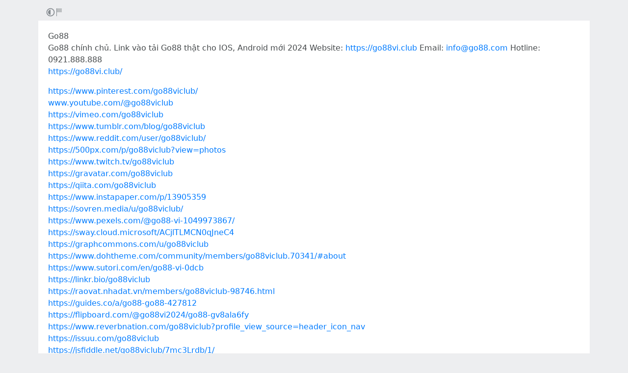

--- FILE ---
content_type: text/html; charset=utf-8
request_url: https://rentry.co/chz8adwf
body_size: 10393
content:
<!DOCTYPE html>


    <html>



<head>
    <meta charset="utf-8">
    

<title>Go88</title>

<link rel="canonical" href="https://rentry.co/chz8adwf" />


<meta name="robots" content="noindex">



    

<meta name="description" content="Go88 chính chủ. Link vào tải Go88 thật cho IOS, Android mới 2024 Website: https://go88vi.club Email: info@go88.com Hotline: 0921.888.888
https://go88vi.club/
https://www.pinterest.com/go88viclub/
www.youtube.com/@go88viclub
https://vimeo.com/go88viclub
https://www.tumblr.com/blog/go88viclub
https...">


<meta name="twitter:card" content="summary" />
<meta name="twitter:description" content="Go88 chính chủ. Link vào tải Go88 thật cho IOS, Android mới 2024 Website: https://go88vi.club Email: info@go88.com Hotline: 0921.888.888
https://go88vi.club/
https://www.pinterest.com/go88viclub/
www.youtube.com/@go88viclub
https://vimeo.com/go88viclub
https://www.tumblr.com/blog/go88viclub
https..." />
<meta name="twitter:title" content="Go88" />
<meta name="twitter:site" content="@rentry_co" />

<meta property="og:url" content="https://rentry.co/chz8adwf" />
<meta property="og:description" content="Go88 chính chủ. Link vào tải Go88 thật cho IOS, Android mới 2024 Website: https://go88vi.club Email: info@go88.com Hotline: 0921.888.888
https://go88vi.club/
https://www.pinterest.com/go88viclub/
www.youtube.com/@go88viclub
https://vimeo.com/go88viclub
https://www.tumblr.com/blog/go88viclub
https..." />
<meta property="og:title" content="Go88" />
<meta property="og:type" content="article" />

<meta name="twitter:image" content="https://rentry.co/static/icons/512.png" />
<meta property="og:image" content="https://rentry.co/static/icons/512.png" />





    <meta name="referrer" content="strict-origin-when-cross-origin" />
    <meta name="viewport" content="width=device-width, initial-scale=1, maximum-scale=2, user-scalable=1" />

    <link rel="stylesheet" href="/static/css/bootstrap.min.css?vsson=38">
    <link rel="manifest" href="/static/manifest.json?vsson=38">

    <script async src="https://www.googletagmanager.com/gtag/js?id=G-LLFSDKZXET"></script>
    <script>
      window.dataLayer = window.dataLayer || [];
      function gtag(){dataLayer.push(arguments);}
      gtag('js', new Date());

      gtag('config', 'G-LLFSDKZXET');
    </script>

    <!--<script>document.documentElement.classList.toggle("dark-mode", (localStorage.getItem("dark-mode") === null && window.matchMedia("(prefers-color-scheme: dark)").matches || localStorage.getItem("dark-mode") == "true"));</script>-->
    <script>const script = document.createElement("script"); const hn = window.location.hostname === 'rentry.org' && 'rentry.org' || 'rentry.co'; script.defer = true; script.setAttribute('data-domain', hn + ',rentry'); document.head.appendChild(script);</script>

    

    
        
        
            <!--
            <div class="d98ewfh">
                <ins style="width: 0px;height:0px" data-width="0" data-height="0" data-max_height="200" class="v6ed432bc82" data-domain="//data963.click" data-affquery="/ffcdcbbaeeaf1318735b/6ed432bc82/?placementName=default"><script src="//data963.click/js/responsive.js" async></script></ins>
            </div>
            -->
            <div class="spacer-100 mobile-only none"></div>
            
                
                
                    <!-- Galaksion 
                    <div><script data-cfasync="false" async type="text/javascript" src="//wj.lacworkamenty.com/tHr0wU28dPkV1/126172"></script></div>
                    -->
                    <!-- Hilltop -->
                    <style>
                        body > iframe {
                            display: block;
                            margin: auto;
                        }
                    </style>
                    <script>
                        (function(mwrxg){
                        var d = document,
                            s = d.createElement('script'),
                            l = d.scripts[d.scripts.length - 1];
                        s.settings = mwrxg || {};
                        s.src = "\/\/lightindividual.com\/b.XxVNsdddGFl\/0oYSWucR\/hegmd9WuuZrU\/lck\/P\/TgYo1xO-TYAN5dOiDAYVtcNljZU\/5-M\/Dlkc4\/N\/wy";
                        s.async = true;
                        s.referrerPolicy = 'no-referrer-when-downgrade';
                        l.parentNode.insertBefore(s, l);
                        })({})
                    </script>
                    
                

            

        

        
    
    

</head>

<body class="m-0 p-0 " >
    
    
    
    <div class="body render-metadata">


    <div class="sub-body">
        <div class="container container-smooth">
            <div class="row no-gutters">
                



<div class="col-12">

<style>


    .render-metadata .entry-text {
        
        
        
        

        

        
        
        
        

        
        
        
        

        
        
        
        
        
        
        
    }
    .dark-mode .render-metadata  .entry-text {
        
        
    }
    .render-metadata .foreground-container {
        
    }
    .dark-mode .render-metadata  .foreground-container {
        
    }

    .render-metadata .entry-text p {
        
        
    }
    .render-metadata .entry-text h1 {
        
    }
    .render-metadata .entry-text h2 {
        
    }
    .render-metadata .entry-text h3 {
        
    }
    .render-metadata .entry-text h4 {
        
    }
    .render-metadata .entry-text h5 {
        
    }
    .render-metadata .entry-text h6 {
        
    }
    .render-metadata .entry-text li {
        
    }
    .render-metadata .entry-text li::marker {
        
    }
    .dark-mode .render-metadata  .entry-text li::marker {
        
    }
    .render-metadata .entry-text a {
        
        
    }
    .dark-mode .render-metadata  .entry-text a {
        
    }
    .render-metadata .entry-text blockquote {
        
    }
    .render-metadata .entry-text pre {
        
    }

    .render-metadata .entry-text article {
        
        
        
    }
    .render-metadata .entry-text {
        
        

        
        
    }
    .dark-mode .render-metadata  .entry-text-container {

    }


    .render-metadata.body {
        
        
        
        
        
    }

    .dark-mode .render-metadata.body {
        
    }

    .render-metadata h1, .render-metadata h2, .render-metadata h3, .render-metadata h4, .render-metadata h5, .render-metadata h6 {
        
        
    }


    .body > .sub-body {
        
    }
    .dark-mode .body > .sub-body {
        
    }


 
</style>



    <div class="row no-gutters sub-body">
        <div class="col-12 long-words">
            

            <div class="actions">
                <div class="container">
                    <div class="item full-contrast" title="High Contrast Mode">
                        <svg fill="none" height="24" viewBox="0 0 24 24" width="24" xmlns="http://www.w3.org/2000/svg"><path d="M12 18C10.4633 18 9.06151 17.4223 8 16.4722C6.7725 15.3736 6 13.777 6 12C6 10.223 6.7725 8.62643 8 7.52779C9.06151 6.57771 10.4633 6 12 6V18Z" fill="#83898e"/><path clip-rule="evenodd" d="M2 12C2 6.47715 6.47715 2 12 2C17.5228 2 22 6.47715 22 12C22 17.5228 17.5228 22 12 22C6.47715 22 2 17.5228 2 12ZM12 20C7.58172 20 4 16.4183 4 12C4 7.58172 7.58172 4 12 4C16.4183 4 20 7.58172 20 12C20 16.4183 16.4183 20 12 20Z" fill="#83898e" fill-rule="evenodd"/></svg>
                    </div>
                    
                    <div class="item report" title="Report URL">
                        <a href="/report-url?url=chz8adwf "/>
                        <svg width="100" height="100" viewBox="0 0 100 100" xmlns="http://www.w3.org/2000/svg">
                            <rect x="10" y="10" width="5" height="80" fill="#83898e" />
                            <rect x="15" y="10" width="50" height="40" fill="rgb(189, 192, 194)" />
                          </svg>
                        </a>
                    </div>
                </div>
            </div>
            <div class="entry-text-container
            

            
            ">
                <div class="entry-text">
                    <section class="foreground-container"></section>
                    <article>
                        
                        <div><p>Go88<br>
Go88 chính chủ. Link vào tải Go88 thật cho IOS, Android mới 2024 Website: <a class="external" href="https://go88vi.club" rel="" target="_blank">https://go88vi.club</a> Email: <a href="/cdn-cgi/l/email-protection#137a7d757c53747c2b2b3d707c7e"><span class="__cf_email__" data-cfemail="d9b0b7bfb699beb6e1e1f7bab6b4">[email&#160;protected]</span></a> Hotline: 0921.888.888<br>
<a class="external" href="https://go88vi.club/" rel="" target="_blank">https://go88vi.club/</a></p>
<p><a class="external" href="https://www.pinterest.com/go88viclub/" rel="" target="_blank">https://www.pinterest.com/go88viclub/</a><br>
<a class="external" href="http://www.youtube.com/@go88viclub" rel="" target="_blank">www.youtube.com/@go88viclub</a><br>
<a class="external" href="https://vimeo.com/go88viclub" rel="" target="_blank">https://vimeo.com/go88viclub</a><br>
<a class="external" href="https://www.tumblr.com/blog/go88viclub" rel="" target="_blank">https://www.tumblr.com/blog/go88viclub</a><br>
<a class="external" href="https://www.reddit.com/user/go88viclub/" rel="" target="_blank">https://www.reddit.com/user/go88viclub/</a><br>
<a class="external" href="https://500px.com/p/go88viclub?view=photos" rel="" target="_blank">https://500px.com/p/go88viclub?view=photos</a><br>
<a class="external" href="https://www.twitch.tv/go88viclub" rel="" target="_blank">https://www.twitch.tv/go88viclub</a><br>
<a class="external" href="https://gravatar.com/go88viclub" rel="" target="_blank">https://gravatar.com/go88viclub</a><br>
<a class="external" href="https://qiita.com/go88viclub" rel="" target="_blank">https://qiita.com/go88viclub</a><br>
<a class="external" href="https://www.instapaper.com/p/13905359" rel="" target="_blank">https://www.instapaper.com/p/13905359</a><br>
<a class="external" href="https://sovren.media/u/go88viclub/" rel="" target="_blank">https://sovren.media/u/go88viclub/</a><br>
<a class="external" href="https://www.pexels.com/@go88-vi-1049973867/" rel="" target="_blank">https://www.pexels.com/@go88-vi-1049973867/</a><br>
<a class="external" href="https://sway.cloud.microsoft/ACjlTLMCN0qJneC4" rel="" target="_blank">https://sway.cloud.microsoft/ACjlTLMCN0qJneC4</a><br>
<a class="external" href="https://graphcommons.com/u/go88viclub" rel="" target="_blank">https://graphcommons.com/u/go88viclub</a><br>
<a class="external" href="https://www.dohtheme.com/community/members/go88viclub.70341/#about" rel="" target="_blank">https://www.dohtheme.com/community/members/go88viclub.70341/#about</a><br>
<a class="external" href="https://www.sutori.com/en/go88-vi-0dcb" rel="" target="_blank">https://www.sutori.com/en/go88-vi-0dcb</a><br>
<a class="external" href="https://linkr.bio/go88viclub" rel="" target="_blank">https://linkr.bio/go88viclub</a><br>
<a class="external" href="https://raovat.nhadat.vn/members/go88viclub-98746.html" rel="" target="_blank">https://raovat.nhadat.vn/members/go88viclub-98746.html</a><br>
<a class="external" href="https://guides.co/a/go88-go88-427812" rel="" target="_blank">https://guides.co/a/go88-go88-427812</a><br>
<a class="external" href="https://flipboard.com/@go88vi2024/go88-gv8ala6fy" rel="" target="_blank">https://flipboard.com/@go88vi2024/go88-gv8ala6fy</a><br>
<a class="external" href="https://www.reverbnation.com/go88viclub?profile_view_source=header_icon_nav" rel="" target="_blank">https://www.reverbnation.com/go88viclub?profile_view_source=header_icon_nav</a><br>
<a class="external" href="https://issuu.com/go88viclub" rel="" target="_blank">https://issuu.com/go88viclub</a><br>
<a class="external" href="https://jsfiddle.net/go88viclub/7mc3Lrdb/1/" rel="" target="_blank">https://jsfiddle.net/go88viclub/7mc3Lrdb/1/</a><br>
<a class="external" href="https://www.storeboard.com/goclub" rel="" target="_blank">https://www.storeboard.com/goclub</a><br>
<a class="external" href="https://turkish.ava360.com/user/go88viclub/" rel="" target="_blank">https://turkish.ava360.com/user/go88viclub/</a><br>
<a class="external" href="https://learn.microsoft.com/en-us/users/go88viclub-8357/" rel="" target="_blank">https://learn.microsoft.com/en-us/users/go88viclub-8357/</a><br>
<a class="external" href="https://www.funddreamer.com/users/go88-go88-1" rel="" target="_blank">https://www.funddreamer.com/users/go88-go88-1</a><br>
<a class="external" href="https://www.divephotoguide.com/user/go88viclub" rel="" target="_blank">https://www.divephotoguide.com/user/go88viclub</a><br>
<a class="external" href="https://www.giantbomb.com/profile/go88viclub/" rel="" target="_blank">https://www.giantbomb.com/profile/go88viclub/</a><br>
<a href="https://rentry.co/chz8adwf">https://rentry.co/chz8adwf</a><br>
<a class="external" href="https://pastelink.net/t56p8giu" rel="" target="_blank">https://pastelink.net/t56p8giu</a><br>
<a class="external" href="https://starity.hu/profil/429004-go88viclub/" rel="" target="_blank">https://starity.hu/profil/429004-go88viclub/</a><br>
<a class="external" href="https://tapchivatuyentap.tlu.edu.vn/Activity-Feed/My-Profile/UserId/29294" rel="" target="_blank">https://tapchivatuyentap.tlu.edu.vn/Activity-Feed/My-Profile/UserId/29294</a><br>
<a class="external" href="http://www.ctump.edu.vn/Default.aspx?tabid=115&amp;userId=30494" rel="" target="_blank">http://www.ctump.edu.vn/Default.aspx?tabid=115&amp;userId=30494</a><br>
<a class="external" href="https://dribbble.com/go88viclub/about" rel="" target="_blank">https://dribbble.com/go88viclub/about</a><br>
<a class="external" href="https://my.omsystem.com/members/go88viclub" rel="" target="_blank">https://my.omsystem.com/members/go88viclub</a><br>
<a class="external" href="https://www.fitundgesund.at/profil/go88viclub" rel="" target="_blank">https://www.fitundgesund.at/profil/go88viclub</a><br>
<a class="external" href="https://www.niftygateway.com/@go88vi" rel="" target="_blank">https://www.niftygateway.com/@go88vi</a><br>
<a class="external" href="https://www.naucmese.cz/go88-vi-1" rel="" target="_blank">https://www.naucmese.cz/go88-vi-1</a><br>
<a class="external" href="https://demo.hedgedoc.org/s/KahBxN2yz" rel="" target="_blank">https://demo.hedgedoc.org/s/KahBxN2yz</a><br>
<a class="external" href="https://stocktwits.com/go88viclub" rel="" target="_blank">https://stocktwits.com/go88viclub</a><br>
<a class="external" href="https://circleten.org/a/274293" rel="" target="_blank">https://circleten.org/a/274293</a><br>
<a class="external" href="https://micro.blog/go88viclub" rel="" target="_blank">https://micro.blog/go88viclub</a><br>
<a class="external" href="https://comicvine.gamespot.com/profile/go88viclub/" rel="" target="_blank">https://comicvine.gamespot.com/profile/go88viclub/</a><br>
<a class="external" href="http://www.video-bookmark.com/bookmark/6139627/go88/" rel="" target="_blank">http://www.video-bookmark.com/bookmark/6139627/go88/</a><br>
<a class="external" href="https://www.brownbook.net/business/52497618/go88/" rel="" target="_blank">https://www.brownbook.net/business/52497618/go88/</a><br>
<a class="external" href="https://globalcatalog.com/ca963ccafa8d5fdb1ddf1da19feb37d67fdb8fc5.vn" rel="" target="_blank">https://globalcatalog.com/ca963ccafa8d5fdb1ddf1da19feb37d67fdb8fc5.vn</a><br>
<a class="external" href="https://git.metabarcoding.org/go88viclub" rel="" target="_blank">https://git.metabarcoding.org/go88viclub</a><br>
<a class="external" href="https://lu.ma/u/usr-jSqLuTGVg6aj5Yg" rel="" target="_blank">https://lu.ma/u/usr-jSqLuTGVg6aj5Yg</a><br>
<a class="external" href="https://hackaday.io/go88viclub" rel="" target="_blank">https://hackaday.io/go88viclub</a><br>
<a class="external" href="https://www.inflearn.com/users/1348790" rel="" target="_blank">https://www.inflearn.com/users/1348790</a><br>
<a class="external" href="https://satori.lv/profile/go88-vi" rel="" target="_blank">https://satori.lv/profile/go88-vi</a><br>
<a class="external" href="https://padlet.com/go88viclub/daily-schedule-d2v03oe0nynqoqwz" rel="" target="_blank">https://padlet.com/go88viclub/daily-schedule-d2v03oe0nynqoqwz</a><br>
<a class="external" href="https://www.babelcube.com/user/go88-vi-1" rel="" target="_blank">https://www.babelcube.com/user/go88-vi-1</a><br>
<a class="external" href="https://openlibrary.org/people/go88_vi" rel="" target="_blank">https://openlibrary.org/people/go88_vi</a><br>
<a class="external" href="https://skitterphoto.com/photographers/85887/go88-vi" rel="" target="_blank">https://skitterphoto.com/photographers/85887/go88-vi</a><br>
<a class="external" href="https://socialtrain.stage.lithium.com/t5/user/viewprofilepage/user-id/46547" rel="" target="_blank">https://socialtrain.stage.lithium.com/t5/user/viewprofilepage/user-id/46547</a><br>
<a class="external" href="https://www.mycast.io/profiles/252875/username/go88vi" rel="" target="_blank">https://www.mycast.io/profiles/252875/username/go88vi</a><br>
<a class="external" href="https://kktix.com/user/5180560" rel="" target="_blank">https://kktix.com/user/5180560</a><br>
<a class="external" href="https://glitch.com/@go88viclub" rel="" target="_blank">https://glitch.com/@go88viclub</a><br>
<a class="external" href="https://git.industra.space/go88viclub" rel="" target="_blank">https://git.industra.space/go88viclub</a><br>
<a class="external" href="https://solo.to/go88viclub" rel="" target="_blank">https://solo.to/go88viclub</a><br>
<a class="external" href="https://dribbble.com/go88viclub/about" rel="" target="_blank">https://dribbble.com/go88viclub/about</a><br>
<a class="external" href="https://lab.quickbox.io/go88viclub" rel="" target="_blank">https://lab.quickbox.io/go88viclub</a><br>
<a class="external" href="https://www.myminifactory.com/users/go88viclub" rel="" target="_blank">https://www.myminifactory.com/users/go88viclub</a><br>
<a class="external" href="https://go88viclub.wordpress.com/" rel="" target="_blank">https://go88viclub.wordpress.com/</a><br>
<a class="external" href="https://lwccareers.lindsey.edu/profiles/4351952-go88-go88" rel="" target="_blank">https://lwccareers.lindsey.edu/profiles/4351952-go88-go88</a><br>
<a class="external" href="https://www.5giay.vn/members/go88viclub.101965796/" rel="" target="_blank">https://www.5giay.vn/members/go88viclub.101965796/</a><br>
<a class="external" href="https://6giay.vn/members/go88viclub.59730/" rel="" target="_blank">https://6giay.vn/members/go88viclub.59730/</a><br>
<a class="external" href="https://midnight.im/members/426814/#about" rel="" target="_blank">https://midnight.im/members/426814/#about</a><br>
<a class="external" href="https://my.desktopnexus.com/go88viclub/" rel="" target="_blank">https://my.desktopnexus.com/go88viclub/</a><br>
<a class="external" href="https://go88viclub.contently.com/" rel="" target="_blank">https://go88viclub.contently.com/</a><br>
<a class="external" href="https://artistecard.com/go88viclub" rel="" target="_blank">https://artistecard.com/go88viclub</a><br>
<a class="external" href="https://participa.santboi.cat/profiles/go88viclub/timeline" rel="" target="_blank">https://participa.santboi.cat/profiles/go88viclub/timeline</a><br>
<a class="external" href="https://link.space/@go88viclub" rel="" target="_blank">https://link.space/@go88viclub</a><br>
<a class="external" href="https://forums.giantitp.com/member.php?318849-go88viclub" rel="" target="_blank">https://forums.giantitp.com/member.php?318849-go88viclub</a><br>
<a class="external" href="https://click4r.com/posts/g/14951955/go88" rel="" target="_blank">https://click4r.com/posts/g/14951955/go88</a><br>
<a class="external" href="https://shoplook.io/profile/go88viclub" rel="" target="_blank">https://shoplook.io/profile/go88viclub</a><br>
<a class="external" href="https://www.dnnsoftware.com/activity-feed/my-profile/userid/3188334" rel="" target="_blank">https://www.dnnsoftware.com/activity-feed/my-profile/userid/3188334</a><br>
<a class="external" href="https://ficwad.com/a/go88viclub" rel="" target="_blank">https://ficwad.com/a/go88viclub</a><br>
<a class="external" href="https://www.elephantjournal.com/profile/go88viclub/" rel="" target="_blank">https://www.elephantjournal.com/profile/go88viclub/</a><br>
<a class="external" href="http://winnipeg.pinklink.ca/author/go88viclub/" rel="" target="_blank">http://winnipeg.pinklink.ca/author/go88viclub/</a><br>
<a class="external" href="https://forum.dmec.vn/index.php?members/go88viclub.52810/" rel="" target="_blank">https://forum.dmec.vn/index.php?members/go88viclub.52810/</a><br>
<a class="external" href="https://go88viclub.gallery.ru/" rel="" target="_blank">https://go88viclub.gallery.ru/</a><br>
<a class="external" href="https://www.expatarrivals.com/user/295594" rel="" target="_blank">https://www.expatarrivals.com/user/295594</a><br>
<a class="external" href="https://www.fimfiction.net/user/701246/go88viclub" rel="" target="_blank">https://www.fimfiction.net/user/701246/go88viclub</a><br>
<a class="external" href="https://codepen.io/Go88-Vi" rel="" target="_blank">https://codepen.io/Go88-Vi</a><br>
<a class="external" href="https://www.quia.com/profiles/go88go88" rel="" target="_blank">https://www.quia.com/profiles/go88go88</a><br>
<a class="external" href="https://us.enrollbusiness.com/BusinessProfile/6584189/Go88" rel="" target="_blank">https://us.enrollbusiness.com/BusinessProfile/6584189/Go88</a><br>
<a class="external" href="https://replit.com/@go88viclub" rel="" target="_blank">https://replit.com/@go88viclub</a><br>
<a class="external" href="https://www.speedrun.com/users/go88viclub/about" rel="" target="_blank">https://www.speedrun.com/users/go88viclub/about</a><br>
<a class="external" href="https://github.com/go88viclub" rel="" target="_blank">https://github.com/go88viclub</a><br>
<a class="external" href="https://www.hdvietnam.xyz/members/go88viclub.2105733/" rel="" target="_blank">https://www.hdvietnam.xyz/members/go88viclub.2105733/</a><br>
<a class="external" href="https://us.enrollbusiness.com/BusinessProfile/6584189" rel="" target="_blank">https://us.enrollbusiness.com/BusinessProfile/6584189</a><br>
<a class="external" href="http://www.invelos.com/UserProfile.aspx?alias=go88viclub" rel="" target="_blank">http://www.invelos.com/UserProfile.aspx?alias=go88viclub</a><br>
<a class="external" href="https://tinychat.com/room/go88viclub" rel="" target="_blank">https://tinychat.com/room/go88viclub</a><br>
<a class="external" href="https://trovas.ch/?qa=user/go88viclub" rel="" target="_blank">https://trovas.ch/?qa=user/go88viclub</a><br>
<a class="external" href="https://forums.permaculturenews.org/index.php?members/go88viclub.76269/" rel="" target="_blank">https://forums.permaculturenews.org/index.php?members/go88viclub.76269/</a><br>
<a class="external" href="https://www.valinor.com.br/forum/usuario/go88viclub.123954/#about" rel="" target="_blank">https://www.valinor.com.br/forum/usuario/go88viclub.123954/#about</a><br>
<a class="external" href="https://www.aicrowd.com/participants/go88_vi" rel="" target="_blank">https://www.aicrowd.com/participants/go88_vi</a><br>
<a class="external" href="https://easyzoom.com/profile/187600/about" rel="" target="_blank">https://easyzoom.com/profile/187600/about</a><br>
<a class="external" href="https://blender.community/go883/" rel="" target="_blank">https://blender.community/go883/</a><br>
<a class="external" href="https://community.arlo.com/t5/user/viewprofilepage/user-id/950746" rel="" target="_blank">https://community.arlo.com/t5/user/viewprofilepage/user-id/950746</a><br>
<a class="external" href="https://community.amd.com/t5/user/viewprofilepage/user-id/410762" rel="" target="_blank">https://community.amd.com/t5/user/viewprofilepage/user-id/410762</a><br>
<a class="external" href="https://mastodon-uk.net/@go88viclub" rel="" target="_blank">https://mastodon-uk.net/@go88viclub</a><br>
<a class="external" href="https://www.vevioz.com/go88viclub" rel="" target="_blank">https://www.vevioz.com/go88viclub</a><br>
<a class="external" href="https://code.getnoc.com/go88viclub" rel="" target="_blank">https://code.getnoc.com/go88viclub</a><br>
<a class="external" href="https://gitlab.pavlovia.org/go88viclub" rel="" target="_blank">https://gitlab.pavlovia.org/go88viclub</a><br>
<a class="external" href="https://go88viclub.notepin.co/" rel="" target="_blank">https://go88viclub.notepin.co/</a><br>
<a class="external" href="http://prsync.com/goviclub/" rel="" target="_blank">http://prsync.com/goviclub/</a><br>
<a class="external" href="https://www.printables.com/@Go88Vi_1842774" rel="" target="_blank">https://www.printables.com/@Go88Vi_1842774</a><br>
<a class="external" href="https://forums.worldwarriors.net/profile/go88viclub" rel="" target="_blank">https://forums.worldwarriors.net/profile/go88viclub</a><br>
<a class="external" href="https://en.bio-protocol.org/userhome.aspx?id=1483176" rel="" target="_blank">https://en.bio-protocol.org/userhome.aspx?id=1483176</a><br>
<a class="external" href="https://engine.eatsleepride.com/rider/go88viclub" rel="" target="_blank">https://engine.eatsleepride.com/rider/go88viclub</a><br>
<a class="external" href="https://aptitude.gateoverflow.in/user/go88viclub" rel="" target="_blank">https://aptitude.gateoverflow.in/user/go88viclub</a><br>
<a class="external" href="https://mt2.org/uyeler/go88viclub.14514/#about" rel="" target="_blank">https://mt2.org/uyeler/go88viclub.14514/#about</a><br>
<a class="external" href="https://www.emoneyspace.com/go88viclub" rel="" target="_blank">https://www.emoneyspace.com/go88viclub</a><br>
<a class="external" href="https://www.stem.org.uk/user/1318582" rel="" target="_blank">https://www.stem.org.uk/user/1318582</a><br>
<a class="external" href="https://triberr.com/go88viclub" rel="" target="_blank">https://triberr.com/go88viclub</a><br>
<a class="external" href="https://f319.com/members/go88viclub.836153/" rel="" target="_blank">https://f319.com/members/go88viclub.836153/</a><br>
<a class="external" href="https://community.cisco.com/t5/user/viewprofilepage/user-id/1691926" rel="" target="_blank">https://community.cisco.com/t5/user/viewprofilepage/user-id/1691926</a><br>
<a class="external" href="https://aptitude.gateoverflow.in/user/go88viclub" rel="" target="_blank">https://aptitude.gateoverflow.in/user/go88viclub</a><br>
<a class="external" href="https://engine.eatsleepride.com/rider/go88viclub" rel="" target="_blank">https://engine.eatsleepride.com/rider/go88viclub</a><br>
<a class="external" href="https://ardec.ca/profile/go88viclub" rel="" target="_blank">https://ardec.ca/profile/go88viclub</a><br>
<a class="external" href="https://www.riptapparel.com/pages/member?go88viclub" rel="" target="_blank">https://www.riptapparel.com/pages/member?go88viclub</a><br>
<a class="external" href="https://mt2.org/uyeler/go88viclub.14514/#about" rel="" target="_blank">https://mt2.org/uyeler/go88viclub.14514/#about</a><br>
<a class="external" href="https://en.bio-protocol.org/userhome.aspx?id=1483176" rel="" target="_blank">https://en.bio-protocol.org/userhome.aspx?id=1483176</a><br>
<a class="external" href="https://www.emoneyspace.com/go88viclub" rel="" target="_blank">https://www.emoneyspace.com/go88viclub</a><br>
<a class="external" href="https://www.stem.org.uk/user/1318582" rel="" target="_blank">https://www.stem.org.uk/user/1318582</a><br>
<a class="external" href="https://triberr.com/go88viclub" rel="" target="_blank">https://triberr.com/go88viclub</a><br>
<a class="external" href="https://f319.com/members/go88viclub.836153/" rel="" target="_blank">https://f319.com/members/go88viclub.836153/</a><br>
<a class="external" href="https://community.cisco.com/t5/user/viewprofilepage/user-id/1691926" rel="" target="_blank">https://community.cisco.com/t5/user/viewprofilepage/user-id/1691926</a><br>
<a class="external" href="https://www.hahalolo.com/@65de45996df3d00810d12eb0" rel="" target="_blank">https://www.hahalolo.com/@65de45996df3d00810d12eb0</a><br>
<a class="external" href="https://www.blurb.com/user/go88viclub?profile_preview=true" rel="" target="_blank">https://www.blurb.com/user/go88viclub?profile_preview=true</a><br>
<a class="external" href="https://www.gaiaonline.com/profiles/go88viclub/46586916/" rel="" target="_blank">https://www.gaiaonline.com/profiles/go88viclub/46586916/</a><br>
<a class="external" href="https://www.producthunt.com/@go88_vi" rel="" target="_blank">https://www.producthunt.com/@go88_vi</a><br>
<a class="external" href="https://www.pearltrees.com/go88viclub/item578976735" rel="" target="_blank">https://www.pearltrees.com/go88viclub/item578976735</a><br>
<a class="external" href="https://the-dots.com/users/go88-go88-1582434" rel="" target="_blank">https://the-dots.com/users/go88-go88-1582434</a><br>
<a class="external" href="http://chodichvu.vn/members/go88viclub.60669/" rel="" target="_blank">http://chodichvu.vn/members/go88viclub.60669/</a><br>
<a class="external" href="https://www.awwwards.com/go88viclub/" rel="" target="_blank">https://www.awwwards.com/go88viclub/</a><br>
<a class="external" href="https://community.articulate.com/users/Go88Go88-104f992d-46db-4119-aec0-3d0a2d5607cf" rel="" target="_blank">https://community.articulate.com/users/Go88Go88-104f992d-46db-4119-aec0-3d0a2d5607cf</a><br>
<a class="external" href="https://chimcanhviet.vn/forum/members/go88viclub.160715/" rel="" target="_blank">https://chimcanhviet.vn/forum/members/go88viclub.160715/</a><br>
<a class="external" href="http://genomicdata.hacettepe.edu.tr:3000/go88viclub" rel="" target="_blank">http://genomicdata.hacettepe.edu.tr:3000/go88viclub</a><br>
<a class="external" href="https://controlc.com/3afa5d68" rel="" target="_blank">https://controlc.com/3afa5d68</a><br>
<a class="external" href="https://paste1s.com/notes/YSYAEB" rel="" target="_blank">https://paste1s.com/notes/YSYAEB</a><br>
<a class="external" href="https://myanimeshelf.com/shelf/go88viclub" rel="" target="_blank">https://myanimeshelf.com/shelf/go88viclub</a><br>
<a class="external" href="https://anantsoch.com/members/go88viclub/profile/" rel="" target="_blank">https://anantsoch.com/members/go88viclub/profile/</a><br>
<a class="external" href="http://go88viclub.idea.informer.com/" rel="" target="_blank">http://go88viclub.idea.informer.com/</a><br>
<a class="external" href="https://wiwonder.com/1709128432201279_45397" rel="" target="_blank">https://wiwonder.com/1709128432201279_45397</a><br>
<a class="external" href="https://penposh.com/blogs/104960/Go88" rel="" target="_blank">https://penposh.com/blogs/104960/Go88</a><br>
<a class="external" href="http://mayfever.crowdfundhq.com/groups/go88-go88" rel="" target="_blank">http://mayfever.crowdfundhq.com/groups/go88-go88</a><br>
<a class="external" href="https://penzu.com/p/d3b1d307a430614c" rel="" target="_blank">https://penzu.com/p/d3b1d307a430614c</a><br>
<a class="external" href="https://www.bigbasstabs.com/profile/84222.html" rel="" target="_blank">https://www.bigbasstabs.com/profile/84222.html</a><br>
<a class="external" href="https://commiss.io/go88go88" rel="" target="_blank">https://commiss.io/go88go88</a><br>
<a class="external" href="https://pbase.com/go88viclub" rel="" target="_blank">https://pbase.com/go88viclub</a><br>
<a class="external" href="https://hackmd.io/@go88viclub/BJ0qUphhp" rel="" target="_blank">https://hackmd.io/@go88viclub/BJ0qUphhp</a><br>
<a class="external" href="https://community.atlassian.com/t5/user/viewprofilepage/user-id/5440358" rel="" target="_blank">https://community.atlassian.com/t5/user/viewprofilepage/user-id/5440358</a><br>
<a class="external" href="https://biiut.com/go88viclub" rel="" target="_blank">https://biiut.com/go88viclub</a><br>
<a class="external" href="https://recordsetter.com//user/Go88Vi1" rel="" target="_blank">https://recordsetter.com//user/Go88Vi1</a><br>
<a class="external" href="https://www.creativelive.com/student/go88-vi-41" rel="" target="_blank">https://www.creativelive.com/student/go88-vi-41</a><br>
<a class="external" href="https://gitlab.nic.cz/go88viclub" rel="" target="_blank">https://gitlab.nic.cz/go88viclub</a><br>
<a class="external" href="https://zb3.org/go88viclub/3yclvh9dhm" rel="" target="_blank">https://zb3.org/go88viclub/3yclvh9dhm</a><br>
<a class="external" href="https://giphy.com/channel/go88viclub" rel="" target="_blank">https://giphy.com/channel/go88viclub</a><br>
<a class="external" href="https://dlive.tv/go88viclub" rel="" target="_blank">https://dlive.tv/go88viclub</a><br>
<a class="external" href="https://manylink.co/@go88viclub" rel="" target="_blank">https://manylink.co/@go88viclub</a><br>
<a class="external" href="https://go88viclub.therestaurant.jp/posts/51828763" rel="" target="_blank">https://go88viclub.therestaurant.jp/posts/51828763</a><br>
<a class="external" href="https://www.equinenow.com/farm/profile65df74feb7af9.htm" rel="" target="_blank">https://www.equinenow.com/farm/profile65df74feb7af9.htm</a><br>
<a class="external" href="https://www.careercup.com/user?id=6310889685254144" rel="" target="_blank">https://www.careercup.com/user?id=6310889685254144</a><br>
<a class="external" href="https://slot.bio/go88viclub" rel="" target="_blank">https://slot.bio/go88viclub</a><br>
<a class="external" href="https://www.hogwartsishere.com/1608913/" rel="" target="_blank">https://www.hogwartsishere.com/1608913/</a><br>
<a class="external" href="https://devdojo.com/go88viclub" rel="" target="_blank">https://devdojo.com/go88viclub</a><br>
<a class="external" href="https://go88viclub.amebaownd.com/posts/51828778" rel="" target="_blank">https://go88viclub.amebaownd.com/posts/51828778</a><br>
<a class="external" href="https://www.fundable.com/user-847933" rel="" target="_blank">https://www.fundable.com/user-847933</a><br>
<a class="external" href="https://go88viclub.bravesites.com/" rel="" target="_blank">https://go88viclub.bravesites.com/</a><br>
<a class="external" href="https://www.openstreetmap.org/user/go88viclub" rel="" target="_blank">https://www.openstreetmap.org/user/go88viclub</a><br>
<a class="external" href="https://staffmeup.com/profile/go88viclub" rel="" target="_blank">https://staffmeup.com/profile/go88viclub</a><br>
<a class="external" href="https://www.graphis.com/bio/go88-go88-2/" rel="" target="_blank">https://www.graphis.com/bio/go88-go88-2/</a><br>
<a class="external" href="https://www.webwiki.com/go88vi.club" rel="" target="_blank">https://www.webwiki.com/go88vi.club</a><br>
<a class="external" href="https://www.notebook.ai/users/733312" rel="" target="_blank">https://www.notebook.ai/users/733312</a><br>
<a class="external" href="https://go88viclub.livejournal.com/355.html" rel="" target="_blank">https://go88viclub.livejournal.com/355.html</a><br>
<a class="external" href="http://www.nfomedia.com/profile?uid=rOiTfkB" rel="" target="_blank">http://www.nfomedia.com/profile?uid=rOiTfkB</a><br>
<a class="external" href="https://livingwellcenters.org/members/go88viclub/profile/" rel="" target="_blank">https://livingwellcenters.org/members/go88viclub/profile/</a><br>
<a class="external" href="https://www.huntingnet.com/forum/members/go88viclub.html" rel="" target="_blank">https://www.huntingnet.com/forum/members/go88viclub.html</a><br>
<a class="external" href="https://forum.index.hu/User/UserDescription?u=1983256" rel="" target="_blank">https://forum.index.hu/User/UserDescription?u=1983256</a><br>
<a class="external" href="https://www.bandlab.com/go88viclub" rel="" target="_blank">https://www.bandlab.com/go88viclub</a><br>
<a class="external" href="https://dev.to/go88viclub/go88-51gn" rel="" target="_blank">https://dev.to/go88viclub/go88-51gn</a><br>
<a class="external" href="https://coub.com/a5eb2d2f5258f5eb26e6" rel="" target="_blank">https://coub.com/a5eb2d2f5258f5eb26e6</a><br>
<a class="external" href="https://www.furaffinity.net/user/go88viclub" rel="" target="_blank">https://www.furaffinity.net/user/go88viclub</a><br>
<a class="external" href="https://go88viclub.hashnode.dev/go88-go88" rel="" target="_blank">https://go88viclub.hashnode.dev/go88-go88</a><br>
<a class="external" href="https://vnvista.com/forums/member138686.html" rel="" target="_blank">https://vnvista.com/forums/member138686.html</a><br>
<a class="external" href="https://racingjunk.com/forums/member.php?u=95933&amp;vmid=706#vmessage706" rel="" target="_blank">https://racingjunk.com/forums/member.php?u=95933&amp;vmid=706#vmessage706</a><br>
<a class="external" href="https://twitback.com/go88viclub" rel="" target="_blank">https://twitback.com/go88viclub</a><br>
<a class="external" href="https://www.arabnet.me/english/startups/go88?r=%2fenglish%2fmember-section%2fmy-startups" rel="" target="_blank">https://www.arabnet.me/english/startups/go88?r=%2fenglish%2fmember-section%2fmy-startups</a><br>
<a class="external" href="https://www.bookemon.com/store/1034296" rel="" target="_blank">https://www.bookemon.com/store/1034296</a><br>
<a class="external" href="https://www.theexeterdaily.co.uk/users/go88viclub" rel="" target="_blank">https://www.theexeterdaily.co.uk/users/go88viclub</a><br>
<a class="external" href="https://www.asklent.com/user/hi88webcom/wall#gsc.tab=0" rel="" target="_blank">https://www.asklent.com/user/hi88webcom/wall#gsc.tab=0</a><br>
<a class="external" href="https://talk.plesk.com/members/go88viclub.325775/#about" rel="" target="_blank">https://talk.plesk.com/members/go88viclub.325775/#about</a><br>
<a class="external" href="https://meetup.furryfederation.com/events/3e0dbf3d-4147-4712-a28c-478f43773741" rel="" target="_blank">https://meetup.furryfederation.com/events/3e0dbf3d-4147-4712-a28c-478f43773741</a><br>
<a class="external" href="https://pytania.radnik.pl/uzytkownik/go88viclub/wall" rel="" target="_blank">https://pytania.radnik.pl/uzytkownik/go88viclub/wall</a><br>
<a class="external" href="https://magic.ly/go88viclub" rel="" target="_blank">https://magic.ly/go88viclub</a><br>
<a class="external" href="https://www.adsoftheworld.com/users/3d36c815-77b3-4788-816e-209eed936258" rel="" target="_blank">https://www.adsoftheworld.com/users/3d36c815-77b3-4788-816e-209eed936258</a><br>
<a class="external" href="https://booklog.jp/users/go88viclub/profile" rel="" target="_blank">https://booklog.jp/users/go88viclub/profile</a><br>
<a class="external" href="https://www.intensedebate.com/people/go88viclub1" rel="" target="_blank">https://www.intensedebate.com/people/go88viclub1</a><br>
<a class="external" href="https://newspicks.com/user/9973512" rel="" target="_blank">https://newspicks.com/user/9973512</a><br>
<a class="external" href="https://chart-studio.plotly.com/~go88viclub" rel="" target="_blank">https://chart-studio.plotly.com/~go88viclub</a><br>
<a class="external" href="https://community.fabric.microsoft.com/t5/user/viewprofilepage/user-id/698026" rel="" target="_blank">https://community.fabric.microsoft.com/t5/user/viewprofilepage/user-id/698026</a><br>
<a class="external" href="https://hashnode.com/@go88viclub" rel="" target="_blank">https://hashnode.com/@go88viclub</a><br>
<a class="external" href="https://www.metooo.it/u/go88viclub" rel="" target="_blank">https://www.metooo.it/u/go88viclub</a><br>
<a class="external" href="https://www.manga-news.com/index.php/membre/go88viclub" rel="" target="_blank">https://www.manga-news.com/index.php/membre/go88viclub</a><br>
<a class="external" href="https://drivehud.com/forums/users/go88viclub/" rel="" target="_blank">https://drivehud.com/forums/users/go88viclub/</a><br>
<a class="external" href="https://mecabricks.com/en/user/go88viclub" rel="" target="_blank">https://mecabricks.com/en/user/go88viclub</a><br>
<a class="external" href="http://inuyasha-fanfiction.com/viewuser.php?uid=52680" rel="" target="_blank">http://inuyasha-fanfiction.com/viewuser.php?uid=52680</a><br>
<a class="external" href="https://aleratrading.com/forum/member.php?action=profile&amp;uid=124645" rel="" target="_blank">https://aleratrading.com/forum/member.php?action=profile&amp;uid=124645</a><br>
<a class="external" href="https://velog.io/@go88viclub/Go88" rel="" target="_blank">https://velog.io/@go88viclub/Go88</a><br>
<a class="external" href="https://www.iglinks.io/go88viclub-w6p" rel="" target="_blank">https://www.iglinks.io/go88viclub-w6p</a><br>
<a class="external" href="https://vocal.media/authors/go88-go88" rel="" target="_blank">https://vocal.media/authors/go88-go88</a><br>
<a class="external" href="http://www.haxorware.com/forums/member.php?action=profile&amp;uid=260341" rel="" target="_blank">http://www.haxorware.com/forums/member.php?action=profile&amp;uid=260341</a><br>
<a class="external" href="https://www.espace-recettes.fr/profile/go88viclub/652635" rel="" target="_blank">https://www.espace-recettes.fr/profile/go88viclub/652635</a><br>
<a class="external" href="https://metaldevastationradio.com/go88viclub" rel="" target="_blank">https://metaldevastationradio.com/go88viclub</a><br>
<a class="external" href="https://biiut.com/go88viclub" rel="" target="_blank">https://biiut.com/go88viclub</a><br>
<a class="external" href="https://community.atlassian.com/t5/user/viewprofilepage/user-id/5440358" rel="" target="_blank">https://community.atlassian.com/t5/user/viewprofilepage/user-id/5440358</a><br>
<a class="external" href="https://dlive.tv/go88viclub" rel="" target="_blank">https://dlive.tv/go88viclub</a><br>
<a class="external" href="https://recordsetter.com//user/Go88Vi1" rel="" target="_blank">https://recordsetter.com//user/Go88Vi1</a><br>
<a class="external" href="https://www.creativelive.com/student/go88-vi-41" rel="" target="_blank">https://www.creativelive.com/student/go88-vi-41</a><br>
<a class="external" href="https://gitlab.nic.cz/go88viclub" rel="" target="_blank">https://gitlab.nic.cz/go88viclub</a><br>
<a class="external" href="https://zb3.org/go88viclub/3yclvh9dhm" rel="" target="_blank">https://zb3.org/go88viclub/3yclvh9dhm</a><br>
<a class="external" href="https://giphy.com/channel/go88viclub" rel="" target="_blank">https://giphy.com/channel/go88viclub</a><br>
<a class="external" href="https://fm-base.co.uk/members/go88viclub.748823/" rel="" target="_blank">https://fm-base.co.uk/members/go88viclub.748823/</a><br>
<a class="external" href="https://reactos.org/forum/memberlist.php?mode=viewprofile&amp;u=96228" rel="" target="_blank">https://reactos.org/forum/memberlist.php?mode=viewprofile&amp;u=96228</a><br>
<a class="external" href="https://www.audi-sport.net/xf/members/186300/about" rel="" target="_blank">https://www.audi-sport.net/xf/members/186300/about</a><br>
<a class="external" href="https://www.bmw-sg.com/forums/members/go88viclub.87592/#about" rel="" target="_blank">https://www.bmw-sg.com/forums/members/go88viclub.87592/#about</a><br>
<a class="external" href="http://delphi.larsbo.org/user/go88viclub" rel="" target="_blank">http://delphi.larsbo.org/user/go88viclub</a><br>
<a class="external" href="https://new-york.rus-ads.com/user/profile/375563" rel="" target="_blank">https://new-york.rus-ads.com/user/profile/375563</a><br>
<a class="external" href="https://djawir.com/members/15267/#about" rel="" target="_blank">https://djawir.com/members/15267/#about</a><br>
<a class="external" href="https://aspiriamc.com/members/go88viclub.18794/#about" rel="" target="_blank">https://aspiriamc.com/members/go88viclub.18794/#about</a><br>
<a class="external" href="https://forumapps.net/community/members/go88viclub.6675/#about" rel="" target="_blank">https://forumapps.net/community/members/go88viclub.6675/#about</a><br>
<a class="external" href="https://zix.vn/members/go88viclub.124248/#about" rel="" target="_blank">https://zix.vn/members/go88viclub.124248/#about</a><br>
<a class="external" href="https://forums.xmetal.com/forums/users/go88viclub/" rel="" target="_blank">https://forums.xmetal.com/forums/users/go88viclub/</a><br>
<a class="external" href="https://driverpoisk.ru/user/go88viclub" rel="" target="_blank">https://driverpoisk.ru/user/go88viclub</a><br>
<a class="external" href="https://production.openhumans.org/member/go88viclub/" rel="" target="_blank">https://production.openhumans.org/member/go88viclub/</a><br>
<a class="external" href="https://www.graphicdesignforums.co.uk/members/go88viclub.106005/#about" rel="" target="_blank">https://www.graphicdesignforums.co.uk/members/go88viclub.106005/#about</a><br>
<a class="external" href="https://shapshare.com/go88viclub" rel="" target="_blank">https://shapshare.com/go88viclub</a><br>
<a class="external" href="http://densan-knct.freehostia.com/wiki_/index.php?hi88webcom" rel="" target="_blank">http://densan-knct.freehostia.com/wiki_/index.php?hi88webcom</a><br>
<a class="external" href="https://www.blackhatworld.com/members/go88viclub.1891222/#about" rel="" target="_blank">https://www.blackhatworld.com/members/go88viclub.1891222/#about</a><br>
<a class="external" href="https://www.yeuthucung.com/members/go88viclub.174167/#about" rel="" target="_blank">https://www.yeuthucung.com/members/go88viclub.174167/#about</a><br>
<a class="external" href="https://vigorous-chord-a62.notion.site/Getting-Started-1b993a66638e4ddc9fd11c964b83b4fe" rel="" target="_blank">https://vigorous-chord-a62.notion.site/Getting-Started-1b993a66638e4ddc9fd11c964b83b4fe</a><br>
<a class="external" href="https://social.find.com/go88viclub" rel="" target="_blank">https://social.find.com/go88viclub</a><br>
<a class="external" href="http://onlineboxing.net/jforum/user/edit/275522.page" rel="" target="_blank">http://onlineboxing.net/jforum/user/edit/275522.page</a><br>
<a class="external" href="https://huggingface.co/go88viclub" rel="" target="_blank">https://huggingface.co/go88viclub</a><br>
<a class="external" href="https://bandori.party/user/192096/go88viclub/" rel="" target="_blank">https://bandori.party/user/192096/go88viclub/</a><br>
<a class="external" href="https://muabanhaiduong.com/members/go88viclub.6198/#about" rel="" target="_blank">https://muabanhaiduong.com/members/go88viclub.6198/#about</a><br>
<a class="external" href="https://675112.8b.io/" rel="" target="_blank">https://675112.8b.io/</a><br>
<a class="external" href="https://weblogistics.vn/members/go88viclub.16288/" rel="" target="_blank">https://weblogistics.vn/members/go88viclub.16288/</a><br>
<a class="external" href="https://www.xen-factory.com/index.php?members/go88viclub.40667/#about" rel="" target="_blank">https://www.xen-factory.com/index.php?members/go88viclub.40667/#about</a><br>
<a class="external" href="https://myanimelist.net/profile/go88viclub" rel="" target="_blank">https://myanimelist.net/profile/go88viclub</a><br>
<a class="external" href="https://os.mbed.com/users/go88viclub/" rel="" target="_blank">https://os.mbed.com/users/go88viclub/</a><br>
<a class="external" href="https://beermapping.com/account/go88viclub" rel="" target="_blank">https://beermapping.com/account/go88viclub</a><br>
<a class="external" href="https://www.renderosity.com/users/id:1460933" rel="" target="_blank">https://www.renderosity.com/users/id:1460933</a><br>
<a class="external" href="https://www.gta5-mods.com/users/go88viclub" rel="" target="_blank">https://www.gta5-mods.com/users/go88viclub</a><br>
<a class="external" href="http://www.fanart-central.net/user/go88viclub/profile" rel="" target="_blank">http://www.fanart-central.net/user/go88viclub/profile</a><br>
<a class="external" href="https://hypothes.is/users/go88viclub" rel="" target="_blank">https://hypothes.is/users/go88viclub</a><br>
<a class="external" href="https://camp-fire.jp/profile/go88viclub" rel="" target="_blank">https://camp-fire.jp/profile/go88viclub</a><br>
<a class="external" href="https://forum.gocmod.com/members/go88viclub.39493/#about" rel="" target="_blank">https://forum.gocmod.com/members/go88viclub.39493/#about</a><br>
<a class="external" href="https://www.mixcloud.com/go88viclub/" rel="" target="_blank">https://www.mixcloud.com/go88viclub/</a><br>
<a class="external" href="http://hawkee.com/profile/6263690/" rel="" target="_blank">http://hawkee.com/profile/6263690/</a><br>
<a class="external" href="https://www.ohay.tv/profile/go88viclub" rel="" target="_blank">https://www.ohay.tv/profile/go88viclub</a><br>
<a class="external" href="https://hub.docker.com/u/go88viclub" rel="" target="_blank">https://hub.docker.com/u/go88viclub</a><br>
<a class="external" href="https://leetcode.com/go88viclub/" rel="" target="_blank">https://leetcode.com/go88viclub/</a><br>
<a class="external" href="https://pantip.com/profile/8010392#topics" rel="" target="_blank">https://pantip.com/profile/8010392#topics</a><br>
<a class="external" href="https://www.dermandar.com/user/go88viclub/" rel="" target="_blank">https://www.dermandar.com/user/go88viclub/</a><br>
<a class="external" href="https://gifyu.com/go88vi1" rel="" target="_blank">https://gifyu.com/go88vi1</a><br>
<a class="external" href="https://www.veoh.com/myprofile" rel="" target="_blank">https://www.veoh.com/myprofile</a><br>
<a class="external" href="https://www.iniuria.us/forum/member.php?415709-go88viclub" rel="" target="_blank">https://www.iniuria.us/forum/member.php?415709-go88viclub</a><br>
<a class="external" href="https://myanimelist.net/profile/go88viclub" rel="" target="_blank">https://myanimelist.net/profile/go88viclub</a><br>
<a class="external" href="https://os.mbed.com/users/go88viclub/" rel="" target="_blank">https://os.mbed.com/users/go88viclub/</a><br>
<a class="external" href="https://beermapping.com/account/go88viclub" rel="" target="_blank">https://beermapping.com/account/go88viclub</a><br>
<a class="external" href="https://www.renderosity.com/users/id:1460933" rel="" target="_blank">https://www.renderosity.com/users/id:1460933</a><br>
<a class="external" href="https://www.gta5-mods.com/users/go88viclub" rel="" target="_blank">https://www.gta5-mods.com/users/go88viclub</a><br>
<a class="external" href="http://www.fanart-central.net/user/go88viclub/profile" rel="" target="_blank">http://www.fanart-central.net/user/go88viclub/profile</a><br>
<a class="external" href="https://hypothes.is/users/go88viclub" rel="" target="_blank">https://hypothes.is/users/go88viclub</a><br>
<a class="external" href="https://camp-fire.jp/profile/go88viclub" rel="" target="_blank">https://camp-fire.jp/profile/go88viclub</a><br>
<a class="external" href="https://www.mapleprimes.com/users/go88viclub" rel="" target="_blank">https://www.mapleprimes.com/users/go88viclub</a><br>
<a class="external" href="https://forum.gocmod.com/members/go88viclub.39493/#about" rel="" target="_blank">https://forum.gocmod.com/members/go88viclub.39493/#about</a><br>
<a class="external" href="https://www.mixcloud.com/go88viclub/" rel="" target="_blank">https://www.mixcloud.com/go88viclub/</a><br>
<a class="external" href="https://www.cheaperseeker.com/u/go88viclub" rel="" target="_blank">https://www.cheaperseeker.com/u/go88viclub</a><br>
<a class="external" href="http://hawkee.com/profile/6263690/" rel="" target="_blank">http://hawkee.com/profile/6263690/</a><br>
<a class="external" href="https://www.ohay.tv/profile/go88viclub" rel="" target="_blank">https://www.ohay.tv/profile/go88viclub</a><br>
<a class="external" href="https://hub.docker.com/u/go88viclub" rel="" target="_blank">https://hub.docker.com/u/go88viclub</a><br>
<a class="external" href="https://leetcode.com/go88viclub/" rel="" target="_blank">https://leetcode.com/go88viclub/</a><br>
<a class="external" href="https://pantip.com/profile/8010392#topics" rel="" target="_blank">https://pantip.com/profile/8010392#topics</a><br>
<a class="external" href="https://www.dermandar.com/user/go88viclub/" rel="" target="_blank">https://www.dermandar.com/user/go88viclub/</a><br>
<a class="external" href="https://gifyu.com/go88vi1" rel="" target="_blank">https://gifyu.com/go88vi1</a><br>
<a class="external" href="https://rotorbuilds.com/profile/33132/" rel="" target="_blank">https://rotorbuilds.com/profile/33132/</a><br>
<a class="external" href="https://www.veoh.com/myprofile" rel="" target="_blank">https://www.veoh.com/myprofile</a><br>
<a class="external" href="https://www.iniuria.us/forum/member.php?415709-go88viclub" rel="" target="_blank">https://www.iniuria.us/forum/member.php?415709-go88viclub</a><br>
<a class="external" href="https://doodleordie.com/profile/go88viclub" rel="" target="_blank">https://doodleordie.com/profile/go88viclub</a><br>
<a class="external" href="https://my.archdaily.com/us/@go88-vi-1" rel="" target="_blank">https://my.archdaily.com/us/@go88-vi-1</a><br>
<a class="external" href="https://orcid.org/0009-0008-1763-0793" rel="" target="_blank">https://orcid.org/0009-0008-1763-0793</a><br>
<a class="external" href="https://learningapps.org/user/User14149696" rel="" target="_blank">https://learningapps.org/user/User14149696</a><br>
<a class="external" href="https://www.catchafire.org/profiles/2728675/" rel="" target="_blank">https://www.catchafire.org/profiles/2728675/</a><br>
<a class="external" href="https://www.designspiration.com/go88viclub/saves/" rel="" target="_blank">https://www.designspiration.com/go88viclub/saves/</a><br>
<a class="external" href="https://www.slideserve.com/go8849" rel="" target="_blank">https://www.slideserve.com/go8849</a><br>
<a class="external" href="https://influence.co/go88viclub" rel="" target="_blank">https://influence.co/go88viclub</a><br>
<a class="external" href="https://wakelet.com/@go88viclub" rel="" target="_blank">https://wakelet.com/@go88viclub</a><br>
<a class="external" href="https://answerpail.com/index.php/user/go88viclub" rel="" target="_blank">https://answerpail.com/index.php/user/go88viclub</a><br>
<a class="external" href="https://gettogether.community/profile/115887/" rel="" target="_blank">https://gettogether.community/profile/115887/</a><br>
<a class="external" href="https://teletype.in/@go88viclub" rel="" target="_blank">https://teletype.in/@go88viclub</a><br>
<a class="external" href="https://www.credly.com/users/go88-vi/badges" rel="" target="_blank">https://www.credly.com/users/go88-vi/badges</a><br>
<a class="external" href="https://atlas.dustforce.com/user/go88viclub" rel="" target="_blank">https://atlas.dustforce.com/user/go88viclub</a><br>
<a class="external" href="https://community.windy.com/user/go88viclub" rel="" target="_blank">https://community.windy.com/user/go88viclub</a><br>
<a class="external" href="https://connect.gt/user/go88viclub" rel="" target="_blank">https://connect.gt/user/go88viclub</a><br>
<a class="external" href="https://skiomusic.com/viundefined21" rel="" target="_blank">https://skiomusic.com/viundefined21</a><br>
<a class="external" href="http://emseyi.com/user/go88viclub" rel="" target="_blank">http://emseyi.com/user/go88viclub</a><br>
<a class="external" href="https://hangoutshelp.net/user/go88viclub" rel="" target="_blank">https://hangoutshelp.net/user/go88viclub</a><br>
<a class="external" href="http://planforexams.com/q2a/user/go88viclub" rel="" target="_blank">http://planforexams.com/q2a/user/go88viclub</a><br>
<a class="external" href="https://ieji.de/@go88viclub" rel="" target="_blank">https://ieji.de/@go88viclub</a><br>
<a class="external" href="https://www.cheaperseeker.com/u/go88viclub" rel="" target="_blank">https://www.cheaperseeker.com/u/go88viclub</a><br>
<a class="external" href="https://tupalo.com/en/users/6298886" rel="" target="_blank">https://tupalo.com/en/users/6298886</a><br>
<a class="external" href="https://ioby.org/users/go88viclub798056" rel="" target="_blank">https://ioby.org/users/go88viclub798056</a><br>
<a class="external" href="https://gitee.com/go88viclub" rel="" target="_blank">https://gitee.com/go88viclub</a><br>
<a class="external" href="https://play.eslgaming.com/player/19960557/" rel="" target="_blank">https://play.eslgaming.com/player/19960557/</a><br>
<a class="external" href="https://www.metal-archives.com/users/go88viclub" rel="" target="_blank">https://www.metal-archives.com/users/go88viclub</a><br>
<a class="external" href="https://worldcosplay.net/member/1729703" rel="" target="_blank">https://worldcosplay.net/member/1729703</a><br>
<a class="external" href="https://www.penmai.com/community/members/go88viclub.390241/#about" rel="" target="_blank">https://www.penmai.com/community/members/go88viclub.390241/#about</a><br>
<a class="external" href="https://sketchfab.com/go88viclub" rel="" target="_blank">https://sketchfab.com/go88viclub</a><br>
<a class="external" href="https://www.anobii.com/fr/01fa76925dfd2c3ee6/profile/activity" rel="" target="_blank">https://www.anobii.com/fr/01fa76925dfd2c3ee6/profile/activity</a><br>
<a class="external" href="https://www.lawyersclubindia.com/profile.asp?member_id=1030802" rel="" target="_blank">https://www.lawyersclubindia.com/profile.asp?member_id=1030802</a><br>
<a class="external" href="https://osf.io/ag4de/" rel="" target="_blank">https://osf.io/ag4de/</a><br>
<a class="external" href="https://qooh.me/go88viclub" rel="" target="_blank">https://qooh.me/go88viclub</a><br>
<a class="external" href="https://www.exchangle.com/go88viclub" rel="" target="_blank">https://www.exchangle.com/go88viclub</a><br>
<a class="external" href="https://blip.fm/go88viclub" rel="" target="_blank">https://blip.fm/go88viclub</a><br>
<a class="external" href="https://band.us/band/94076271" rel="" target="_blank">https://band.us/band/94076271</a><br>
<a class="external" href="https://anyflip.com/homepage/osuvx/preview" rel="" target="_blank">https://anyflip.com/homepage/osuvx/preview</a><br>
<a class="external" href="https://www.hackerrank.com/profile/go88viclub" rel="" target="_blank">https://www.hackerrank.com/profile/go88viclub</a><br>
<a class="external" href="https://pxhere.com/en/photographer/4198822" rel="" target="_blank">https://pxhere.com/en/photographer/4198822</a><br>
<a class="external" href="https://knowyourmeme.com/users/go88-vi--2" rel="" target="_blank">https://knowyourmeme.com/users/go88-vi--2</a><br>
<a class="external" href="https://matkafasi.com/user/go88viclub" rel="" target="_blank">https://matkafasi.com/user/go88viclub</a><br>
<a class="external" href="https://peatix.com/user/21228287/view" rel="" target="_blank">https://peatix.com/user/21228287/view</a><br>
<a class="external" href="https://public.tableau.com/app/profile/go88.vi4731/vizzes" rel="" target="_blank">https://public.tableau.com/app/profile/go88.vi4731/vizzes</a><br>
<a class="external" href="https://pubhtml5.com/homepage/bjzbr/preview" rel="" target="_blank">https://pubhtml5.com/homepage/bjzbr/preview</a><br>
<a class="external" href="https://www.betting-forum.com/members/go88viclub.44517/#about" rel="" target="_blank">https://www.betting-forum.com/members/go88viclub.44517/#about</a><br>
<a class="external" href="https://www.longisland.com/profile/go88viclub" rel="" target="_blank">https://www.longisland.com/profile/go88viclub</a><br>
<a class="external" href="https://wikifactory.com/@go88viclub/projects/go88" rel="" target="_blank">https://wikifactory.com/@go88viclub/projects/go88</a><br>
<a class="external" href="http://web.symbol.rs/forum/member.php?action=profile&amp;uid=530022" rel="" target="_blank">http://web.symbol.rs/forum/member.php?action=profile&amp;uid=530022</a><br>
<a class="external" href="https://speakerdeck.com/go88viclub" rel="" target="_blank">https://speakerdeck.com/go88viclub</a><br>
<a class="external" href="https://diendannhansu.com/members/go88viclub.31392/#about" rel="" target="_blank">https://diendannhansu.com/members/go88viclub.31392/#about</a><br>
<a class="external" href="https://vieclamdn.net/members/go88viclub.2896/#about" rel="" target="_blank">https://vieclamdn.net/members/go88viclub.2896/#about</a><br>
<a class="external" href="https://docvino.com/members/go88viclub/profile/" rel="" target="_blank">https://docvino.com/members/go88viclub/profile/</a><br>
<a class="external" href="http://web.symbol.rs/forum/member.php?action=profile&amp;uid=530022" rel="" target="_blank">http://web.symbol.rs/forum/member.php?action=profile&amp;uid=530022</a><br>
<a class="external" href="https://knowyourmeme.com/users/go88-vi--2" rel="" target="_blank">https://knowyourmeme.com/users/go88-vi--2</a><br>
<a class="external" href="https://matkafasi.com/user/go88viclub" rel="" target="_blank">https://matkafasi.com/user/go88viclub</a><br>
<a class="external" href="https://peatix.com/user/21228287/view" rel="" target="_blank">https://peatix.com/user/21228287/view</a><br>
<a class="external" href="https://public.tableau.com/app/profile/go88.vi4731/vizzes" rel="" target="_blank">https://public.tableau.com/app/profile/go88.vi4731/vizzes</a><br>
<a class="external" href="https://pubhtml5.com/homepage/bjzbr/preview" rel="" target="_blank">https://pubhtml5.com/homepage/bjzbr/preview</a><br>
<a class="external" href="https://www.betting-forum.com/members/go88viclub.44517/#about" rel="" target="_blank">https://www.betting-forum.com/members/go88viclub.44517/#about</a><br>
<a class="external" href="https://www.longisland.com/profile/go88viclub" rel="" target="_blank">https://www.longisland.com/profile/go88viclub</a><br>
<a class="external" href="https://www.blogger.com/profile/06755632529105030398" rel="" target="_blank">https://www.blogger.com/profile/06755632529105030398</a><br>
<a class="external" href="https://experiment.com/users/gvi1" rel="" target="_blank">https://experiment.com/users/gvi1</a><br>
<a class="external" href="https://diendannhansu.com/members/go88viclub.31392/#about" rel="" target="_blank">https://diendannhansu.com/members/go88viclub.31392/#about</a><br>
<a class="external" href="https://vieclamdn.net/members/go88viclub.2896/#about" rel="" target="_blank">https://vieclamdn.net/members/go88viclub.2896/#about</a><br>
<a class="external" href="https://docvino.com/members/go88viclub/profile/" rel="" target="_blank">https://docvino.com/members/go88viclub/profile/</a><br>
<a class="external" href="https://speakerdeck.com/go88viclub" rel="" target="_blank">https://speakerdeck.com/go88viclub</a><br>
<a class="external" href="https://sites.google.com/view/go88viclub/home" rel="" target="_blank">https://sites.google.com/view/go88viclub/home</a><br>
<a class="external" href="https://visual.ly/users/go88viclub/portfolio" rel="" target="_blank">https://visual.ly/users/go88viclub/portfolio</a><br>
<a class="external" href="https://wikifactory.com/@go88viclub/projects/go88" rel="" target="_blank">https://wikifactory.com/@go88viclub/projects/go88</a><br>
<a class="external" href="https://www.walkscore.com/people/700035847780/walk-score-user" rel="" target="_blank">https://www.walkscore.com/people/700035847780/walk-score-user</a><br>
<a class="external" href="https://8tracks.com/go88-v-102882" rel="" target="_blank">https://8tracks.com/go88-v-102882</a><br>
<a class="external" href="https://disqus.com/by/disqus_5FHGwdMear/about/" rel="" target="_blank">https://disqus.com/by/disqus_5FHGwdMear/about/</a><br>
<a class="external" href="https://www.reverbnation.com/artist/go88viclub4" rel="" target="_blank">https://www.reverbnation.com/artist/go88viclub4</a><br>
<a class="external" href="https://www.deviantart.com/go88viclub" rel="" target="_blank">https://www.deviantart.com/go88viclub</a><br>
<a class="external" href="https://go88viclub.mystrikingly.com/" rel="" target="_blank">https://go88viclub.mystrikingly.com/</a></p></div>
                    </article>
                </div>
            </div>
        </div>
    </div>

    <div class="templates none">
        <div class="template-modal">

        </div>
        <div class="template-link-warning">
            <div class="my-2 px-sm-4 warning-container">
                <article class="warning-inner-container">
                    <div class="warning-box">
                        <h1 class="h3">Warning</h1>
                        <div class="warning-types">
                            
                        </div>
                        <p class="link-to-visit">LINK</p>
                        
                            <p>You are about to visit a link which has been flagged with the above content warnings. Do you wish to continue?</p>
                        
                        <div class="warning-options">
                            <button type="button" class="warning-button warning-first">Continue</button>
                            <a href="#"  class="warning-button warning-second">Cancel</a>
                        </div>
                    </div>
                </article>
            </div>
        </div>
    </div>



<div class="row no-gutters">
    <div class="col-12 px-0">
        <div class="text-muted">
            <div class="text-left action-bar">
                <a role="button" class="btn btn-light float-left squared" href="/chz8adwf/edit">Edit</a>
                <div class="dropdown d-inline-block position-relative">
                    <button id="dropdownButton" class="btn btn-light squared dropdown-toggle" type="button">Export</button>
                    <div class="dropdown-content">
                        <a role="button" class="btn btn-light squared" href="/chz8adwf/raw">Raw</a>
                        <a role="button" class="btn btn-light squared" href="/chz8adwf/export-page?format=pdf">PDF</a>
                        <a role="button" class="btn btn-light squared" href="/chz8adwf/export-page?format=png">PNG</a>
                        <a role="button" class="btn btn-light squared" href="/chz8adwf/export-page?format=webp">WebP</a>
                        <a role="button" class="btn btn-light squared" href="/chz8adwf/export-page?format=jpg">JPG</a>
                    </div>
                </div>
            </div>
            <div class="page-info float-right text-right pr-2 pr-sm-0">
                
                
                <p>
                    Pub: 27 Feb 2024 11:41 <span class="d-none d-sm-inline">UTC</span><br>
                </p>
                
                
                <p>
                Edit: 02 Mar 2024 10:39 <span class="d-none d-sm-inline">UTC</span>
                </p>
                
                
                <p>
                Views: 435
                </p>
                
                
                
            </div>
        </div>
    </div>
</div>
</div>



                
                <div class="text-center w-100 mb-3">
                    <hr class="my-2 basement-hr">
                    <div class="bottom-links">
    <div class="link-container">
        <a class="mr-1" href="/">new</a>&middot;
        <a class="mx-1" href="/what">what</a>&middot;
        <a class="mx-1" href="/how">how</a>&middot;
        <a class="mx-1" href="/langs">langs</a>&middot;
        <a class="mx-1" href="/what#contacts">contacts</a>&middot;
        
        <a class="ml-1" href="/request-login">login</a>
        
    </div>
    <div class="link-icon-container">
        <span style="right: 0; bottom: -9px; background:transparent!important" class="position-absolute btn squared mr-2 mr-sm-0" id="darkModeBtn" title="Dark/light mode"></span>
    </div>
</div>

                </div>
                
                

            </div>
        </div>

        <script data-cfasync="false" src="/cdn-cgi/scripts/5c5dd728/cloudflare-static/email-decode.min.js"></script><script src="/static/js/jquery.min.js?vsson=38"></script>
        <script src="/static/js/bootstrap.min.js?vsson=38"></script>
        
    </div>
</div>
</body>

</html>
